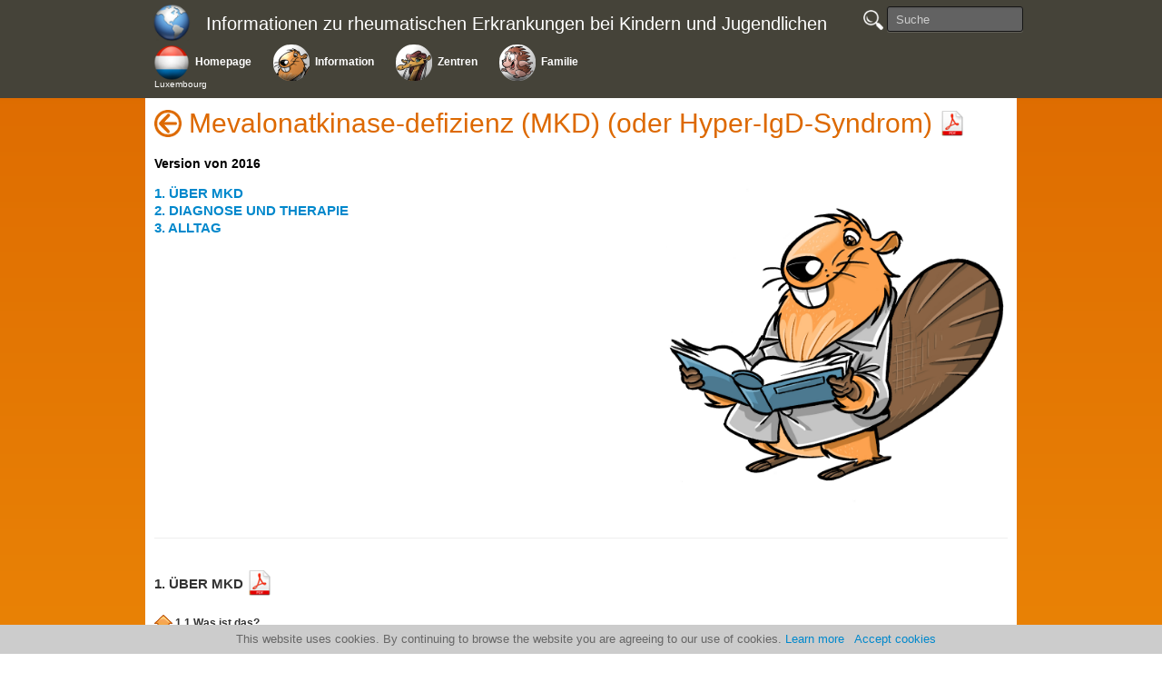

--- FILE ---
content_type: text/html; charset=UTF-8
request_url: https://www.printo.it/pediatric-rheumatology/LU_DE/info/21/link
body_size: 41673
content:

<!DOCTYPE html>
<html lang="en" >
<head>
<meta http-equiv="Content-Type" content="text/html; charset=utf-8">
    <title>Mevalonatkinase-defizienz (MKD) (oder Hyper-IgD-Syndrom)</title>
    <meta charset="UTF-8">
    <meta http-equiv="X-UA-Compatible" content="IE=edge" />
    <meta name="description" content="Mevalonatkinase-Defizienz ist eine genetische Erkrankung" />
    <meta name="keywords" content="Juvenile Idiopathische Arthritis, Systemischer Lupus Erythematodes, Juvenile Dermatomyositis, Sklerodermie, Juvenile Spondyloarthritis/Enthesitis-Assoziierte Arthritis (SpA-ERA), Kawasaki-Syndrom, Purpura Schönlein-Henoch, Seltene Primäre Systemische Vaskulitiden Des Kindes- Und Jugendalters, Rheumatisches Fieber und Poststreptokokken-Reaktive Arthritis, Allgemeine Erläuterungen Zu Autoinflammatorischen Erkrankungen, Morbus Behçet, Lyme-Arthritis, Schmerzsyndrome des Bewegungssystems, Medikamentöse Therapien, Blau-Syndrom / Juvenile Sarkoidose, Cryopyrin-Assoziierte Periodische Syndrome (CAPS), Chronische nicht-bakterielle osteomyelitis/osteitis (oder CRMO), Defizienz des Interleukin 1-Rezeptor-Antagonisten (DIRA), Familiäres Mittelmeerfieber, Mevalonatkinase-defizienz (MKD) (oder Hyper-IgD-Syndrom), NRLP12-Assoziiertes Periodisches Fieber, PAPA-Syndrom, Periodisches Fieber mit Aphthöser Stomatitis, Pharyngitis und Adenitis (PFAPA), Tumornekrosefaktor-Rezeptor-Assoziiertes Periodisches Syndrom (TRAPS) oder Familiäres Hibernisches Fieber, " />
    <meta name="viewport" content="width=device-width, initial-scale=1.0">
    
    <!--
    <META HTTP-EQUIV="CACHE-CONTROL" CONTENT="PUBLIC">
    <META HTTP-EQUIV="EXPIRES" CONTENT="Mon, 22 Jul 2020 11:12:01 GMT">
    -->
    
	<link rel="icon" href="/pediatric-rheumatology/img/iconprinto.ico" type="image/x-icon">

    <link href="/pediatric-rheumatology/css/boot.css" rel="stylesheet" >
    <link href="/pediatric-rheumatology/css/boot-response.css" rel="stylesheet">
    <link href="/pediatric-rheumatology/css/printo.css" rel="stylesheet">
    <link href="/pediatric-rheumatology/css/menu.css" rel="stylesheet">

    
	<script src="/pediatric-rheumatology/js/jquery-1.11.1.min.js"></script>
	<script src="/pediatric-rheumatology/js/jquery-ui.min.js"></script>
    <script>
	$(function() {
		$("#button-menu").click(function() {
			$("#effect-menu").toggle("blind", {}, 500 );
		});
	});
	function topmenu_resize() {
		var new_height = $("#top-menu").height();
		//document.getElementById("menu-height").innerHTML = new_height;
		//if (new_height <=120)
		document.getElementsByTagName("body")[0].style.marginTop = new_height + "px"
	}
	window.addEventListener("resize", topmenu_resize);
	window.addEventListener("load", topmenu_resize);
	</script>
			<script type="text/javascript" src="//s7.addthis.com/js/300/addthis_widget.js#pubid=ra-540822aa002a764b"></script>   
		
    <!-- HTML5 shim, for IE6-8 support of HTML5 elements -->
    <!--[if lt IE 9]>
		<link rel="stylesheet" type="text/css" media="all" href="/pediatric-rheumatology/css/printo-ie.css"/>
    	<script src="http://html5shim.googlecode.com/svn/trunk/html5.js"></script>
    <![endif]-->

    <!-- fav and touch icons -->
    <!-- 
      <link rel="shortcut icon" href="ico/favicon.ico">
      <link rel="apple-touch-icon-precomposed" sizes="144x144" href="ico/apple-touch-icon-144-precomposed.png">
      <link rel="apple-touch-icon-precomposed" sizes="114x114" href="ico/apple-touch-icon-114-precomposed.png">
      <link rel="apple-touch-icon-precomposed" sizes="72x72" href="ico/apple-touch-icon-72-precomposed.png">
      <link rel="apple-touch-icon-precomposed" href="ico/apple-touch-icon-57-precomposed.png"> 
    --><script>
function anchor_position() {
	var new_height = $("#top-menu").height();
	var anchors = $("[name='anchor_link']");
	//alert(new_height);
	for (a = 0; a < anchors.length; a++) {
		anchors[a].style.top = "-" + new_height + "px";
	}
}
</script>
</head>

<body>
    <a id="index" name="index"></a>

	

<div id="top-menu" class="navbar navbar-fixed-top">
    <div class="navbar-inner">
		<div class="container">
    	<table>
                    	<tr valign="top">
                <td class="clear-width100">
					<table ><tr><td valign="top" class="td-menu-world"><a class="brand" href="/pediatric-rheumatology/home" onmouseover="this.className='brand  brandover';" onmouseout="this.className='brand ';" ><img id="img-world" src="/pediatric-rheumatology/img/Countries/world.png" /></a></td><td><a class="brand" href="/pediatric-rheumatology/home" onmouseover="this.className='brand  brandover';" onmouseout="this.className='brand ';" >Informationen zu rheumatischen Erkrankungen bei Kindern und Jugendlichen</a></td></tr></table>                </td>
                <td nowrap="nowrap">
                    <a id="button-menu" class="btn btn-navbar">
                        <span class="icon-bar"></span>
                        <span class="icon-bar"></span>
                        <span class="icon-bar"></span>
                    </a>
                    <form id="search-box" class="navbar-search pull-right" name="form_search" action="/pediatric-rheumatology/LU_DE/search" method="post">
                        <a href="javascript:document.form_search.submit()">
                        	<img id="search-img" onmouseover="this.src='/pediatric-rheumatology/img/lens-over.png'" onmouseout="this.src='/pediatric-rheumatology/img/lens.png'" src="/pediatric-rheumatology/img/lens.png" />
                        </a>
                        <input id="search_name" name="search_name" type="text" class="search-query" placeholder="Suche">
                    </form>
                </td>
            </tr>
            <tr>
                <td colspan="2"> <!--  style="border:1px solid #FFF" -->
                <div class="nav-collapse">
                    <ul class="main-menu">
                    <li style="">
		<table class="table-menu">
			<tr>
				<td class="td-menu-img" style="">
				<a class="title-quest" href="/pediatric-rheumatology/LU_DE/intro/LU">
					<img class="img-menu" src="/pediatric-rheumatology/img/Countries/LU.png" />
				</a>
				</td>
				<td class="td-menu-text">
				<a class="title-quest" href="/pediatric-rheumatology/LU_DE/intro/LU">
					<div class="div-menu-text1 menu-text">Homepage</div>
				</a>
				</td>
			</tr><tr>
					<td class="td-menu-text" colspan="2">
					<a class="title-quest" href="/pediatric-rheumatology/LU_DE/intro/LU">
						<div class="div-menu-text1 menu-text" style="margin-top: -1px; margin-left: 3px;  margin-right: 3px; font-size: 10px; font-weight: normal;">Luxembourg</div>
					</a>
					</td>
				</tr></table>
	</li><li style="">
		<table class="table-menu">
			<tr>
				<td class="td-menu-img" style="">
				<a class="title-quest" href="/pediatric-rheumatology/LU_DE/info/LU">
					<img class="img-menu" src="/pediatric-rheumatology/img/img_round4_castoro.png" />
				</a>
				</td>
				<td class="td-menu-text">
				<a class="title-quest" href="/pediatric-rheumatology/LU_DE/info/LU">
					<div class="div-menu-text1 menu-text">Information</div>
				</a>
				</td>
			</tr></table>
	</li><li style="">
		<table class="table-menu">
			<tr>
				<td class="td-menu-img" style="">
				<a class="title-quest" href="/pediatric-rheumatology/LU_DE/center/LU">
					<img class="img-menu" src="/pediatric-rheumatology/img/img_round4_giraffa.png" />
				</a>
				</td>
				<td class="td-menu-text">
				<a class="title-quest" href="/pediatric-rheumatology/LU_DE/center/LU">
					<div class="div-menu-text1 menu-text">Zentren</div>
				</a>
				</td>
			</tr></table>
	</li><li style="">
		<table class="table-menu">
			<tr>
				<td class="td-menu-img" style="">
				<a class="title-quest" href="/pediatric-rheumatology/LU_DE/family/LU">
					<img class="img-menu" src="/pediatric-rheumatology/img/img_round4_riccio.png" />
				</a>
				</td>
				<td class="td-menu-text">
				<a class="title-quest" href="/pediatric-rheumatology/LU_DE/family/LU">
					<div class="div-menu-text1 menu-text">Familie</div>
				</a>
				</td>
			</tr></table>
	</li>                    </ul>
                </div>
                <div id="effect-menu">
                    <ul class="main-menu">
                    <li style="list-style: outside none none;">
		<table class="table-menu">
			<tr>
				<td class="td-menu-img" style="padding-right: 4px; padding-top: 4px;">
				<a class="" href="/pediatric-rheumatology/LU_DE/intro/LU">
					<img class="img-menu" src="/pediatric-rheumatology/img/Countries/LU.png" />
				</a>
				</td>
				<td class="td-menu-text">
				<a class="" href="/pediatric-rheumatology/LU_DE/intro/LU">
					<div class="div-menu-text2 menu-text">Homepage</div>
				</a>
				</td>
			</tr><tr>
					<td class="td-menu-text" colspan="2">
					<a class="" href="/pediatric-rheumatology/LU_DE/intro/LU">
						<div class="div-menu-text2 menu-text" style="margin-top: -1px; margin-left: 3px;  margin-right: 3px; font-size: 10px; font-weight: normal;">Luxembourg</div>
					</a>
					</td>
				</tr></table>
	</li><li style="list-style: outside none none;">
		<table class="table-menu">
			<tr>
				<td class="td-menu-img" style="padding-right: 4px; padding-top: 4px;">
				<a class="" href="/pediatric-rheumatology/LU_DE/info/LU">
					<img class="img-menu" src="/pediatric-rheumatology/img/img_round4_castoro.png" />
				</a>
				</td>
				<td class="td-menu-text">
				<a class="" href="/pediatric-rheumatology/LU_DE/info/LU">
					<div class="div-menu-text2 menu-text">Information</div>
				</a>
				</td>
			</tr></table>
	</li><li style="list-style: outside none none;">
		<table class="table-menu">
			<tr>
				<td class="td-menu-img" style="padding-right: 4px; padding-top: 4px;">
				<a class="" href="/pediatric-rheumatology/LU_DE/center/LU">
					<img class="img-menu" src="/pediatric-rheumatology/img/img_round4_giraffa.png" />
				</a>
				</td>
				<td class="td-menu-text">
				<a class="" href="/pediatric-rheumatology/LU_DE/center/LU">
					<div class="div-menu-text2 menu-text">Zentren</div>
				</a>
				</td>
			</tr></table>
	</li><li style="list-style: outside none none;">
		<table class="table-menu">
			<tr>
				<td class="td-menu-img" style="padding-right: 4px; padding-top: 4px;">
				<a class="" href="/pediatric-rheumatology/LU_DE/family/LU">
					<img class="img-menu" src="/pediatric-rheumatology/img/img_round4_riccio.png" />
				</a>
				</td>
				<td class="td-menu-text">
				<a class="" href="/pediatric-rheumatology/LU_DE/family/LU">
					<div class="div-menu-text2 menu-text">Familie</div>
				</a>
				</td>
			</tr></table>
	</li>                    </ul>
                    <form id="form-search" name="form_search_mini" class="navbar-search"  action="/pediatric-rheumatology/LU_DE/search" method="post">
                    	<a href="javascript:document.form_search_mini.submit()" style="margin-left: 15px;">
                        	<img id="search-img" onmouseover="this.src='/pediatric-rheumatology/img/lens-over.png'" onmouseout="this.src='/pediatric-rheumatology/img/lens.png'" src="/pediatric-rheumatology/img/lens.png" />
                        </a>
                        <input id="search_name" name="search_name" type="text" class="search-query" placeholder="Suche">
                    </form>
                </div>
                </td>
            </tr>
			                
        </table>
		</div>
	</div>
</div>
	<script type="text/javascript" src="//s7.addthis.com/js/300/addthis_widget.js#pubid=ra-540822aa002a764b"></script>

    <div class="scroller">
    <div class="container">
    
	<a class='back-action' href='javascript:window.location="https://www.printo.it/pediatric-rheumatology/LU_DE/info/sub/11";'><img style='margin-top: -14px; margin-right: 8px;' src='https://www.printo.it/pediatric-rheumatology/img/back.png' /></a><h1 class="page-title">Mevalonatkinase-defizienz (MKD) (oder Hyper-IgD-Syndrom)&nbsp;<a href='https://www.printo.it/pediatric-rheumatology/LU_DE/info/pdf/21/Mevalonatkinase-defizienz-(MKD)-(oder-Hyper-IgD-Syndrom)'><img style='margin-top: -5px;' src='https://www.printo.it/pediatric-rheumatology/img/pdf_small.png' width='28px' height='28px'></a></h1><br /><div class="doc_date">Version von 2016</div><div style='display:none;'><div itemscope itemtype='http://schema.org/MedicalWebPage'><div itemprop='aspect'>diagnosis</div><div itemprop='aspect'>treatment</div><div itemprop='aspect'>causes</div></div><div itemscope itemtype='http://schema.org/MedicalEntity'><div itemprop='name'>Mevalonate Kinase Deficiency (MKD), or Hyper IGD Syndrome</div><div itemprop='alternateName'>Mevalonatkinase-defizienz (MKD) (oder Hyper-IgD-Syndrom)</div><div itemprop='description'>Mevalonatkinase-Defizienz ist eine genetische Erkrankung</div><div itemprop='medicineSystem'>evidence-based</div><div itemprop='guideline' itemscope itemtype='http://schema.org/MedicalGuideline'><div itemprop='evidenceOrigin'>consensus opinion</div><div itemprop='guidelineDate'>2016</div></div><div itemprop='recognizingAuthority'>PRINTO PReS</div></div></div><div class='box-default'><div class='clear-width100'><div class="item active lateral-drawing"><img src="https://www.printo.it/pediatric-rheumatology/img/img_castoro.jpg"></div><div class="lateral-list"><span class="title-menu"><a class="pointer" onclick="$('#sqanc_1').toggle('blind', {}, 500 );">1. ÜBER MKD</a></span><ul class="quest-menu no-display" id="sqanc_1"><li><span class="title-quest"><a href="#anc_q1.1">	1.1 Was ist das?	</a></span></li><li><span class="title-quest"><a href="#anc_q1.2">	1.2 Wie häufig tritt die Erkrankung auf?	</a></span></li><li><span class="title-quest"><a href="#anc_q1.3">	1.3 Was sind die Ursachen der Erkrankung?	</a></span></li><li><span class="title-quest"><a href="#anc_q1.4">	1.4 Ist die Erkrankung vererbbar?	</a></span></li><li><span class="title-quest"><a href="#anc_q1.5">	1.5 Warum leidet mein Kind an der Krankheit? Kann ihr vorgebeugt werden?	</a></span></li><li><span class="title-quest"><a href="#anc_q1.6">	1.6 Ist es ansteckend?	</a></span></li><li><span class="title-quest"><a href="#anc_q1.7">	1.7 Welches sind die Hauptsymptome?	</a></span></li><li><span class="title-quest"><a href="#anc_q1.8">	1.8 Verläuft die Erkrankung bei jedem Kind gleich?	</a></span></li><li><span class="title-quest"><a href="#anc_q1.9">	1.9 Unterscheidet sich die Erkrankung bei Kindern und Erwachsenen?	</a></span></li></ul><br><span class="title-menu"><a class="pointer" onclick="$('#sqanc_2').toggle('blind', {}, 500 );">2. DIAGNOSE UND THERAPIE</a></span><ul class="quest-menu no-display" id="sqanc_2"><li><span class="title-quest"><a href="#anc_q2.1">	2.1 Wie wird die Erkrankung diagnostiziert? 	</a></span></li><li><span class="title-quest"><a href="#anc_q2.2">	2.2 Welche Bedeutung haben Laboruntersuchungen/-tests?	</a></span></li><li><span class="title-quest"><a href="#anc_q2.3">	2.3 Kann die Erkrankung behandelt oder geheilt werden?	</a></span></li><li><span class="title-quest"><a href="#anc_q2.4">	2.4 Welche Behandlungen stehen zur Verfügung?	</a></span></li><li><span class="title-quest"><a href="#anc_q2.5">	2.5 Welche Nebenwirkungen haben medikamentöse Therapien?	</a></span></li><li><span class="title-quest"><a href="#anc_q2.6">	2.6 Wie lange sollte die Behandlung durchgeführt werden?	</a></span></li><li><span class="title-quest"><a href="#anc_q2.7">	2.7 Gibt es alternative/ergänzende Therapien? 	</a></span></li><li><span class="title-quest"><a href="#anc_q2.8">	2.8 Welche regelmäßigen Kontrollen sind notwendig?	</a></span></li><li><span class="title-quest"><a href="#anc_q2.9">	2.9 Wie lange dauert die Erkrankung? 	</a></span></li><li><span class="title-quest"><a href="#anc_q2.10">	2.10 Wie sieht die Langzeitentwicklung der Erkrankung aus?	</a></span></li><li><span class="title-quest"><a href="#anc_q2.11">	2.11 Kann der Patient wieder vollständig gesund werden?	</a></span></li></ul><br><span class="title-menu"><a class="pointer" onclick="$('#sqanc_3').toggle('blind', {}, 500 );">3. ALLTAG</a></span><ul class="quest-menu no-display" id="sqanc_3"><li><span class="title-quest"><a href="#anc_q3.1">	3.1 Wie wirkt sich die Erkrankung auf das Alltagsleben des Kindes und seiner Angehörigen aus?	</a></span></li><li><span class="title-quest"><a href="#anc_q3.2">	3.2 Was ist mit der Schule?	</a></span></li><li><span class="title-quest"><a href="#anc_q3.3">	3.3 Was ist mit Sport?	</a></span></li><li><span class="title-quest"><a href="#anc_q3.4">	3.4 Was ist mit der Ernährung?	</a></span></li><li><span class="title-quest"><a href="#anc_q3.5">	3.5 Kann das Klima den Verlauf der Erkrankung beeinflussen?	</a></span></li><li><span class="title-quest"><a href="#anc_q3.6">	3.6 Darf das Kind geimpft werden?	</a></span></li><li><span class="title-quest"><a href="#anc_q3.7">	3.7 Was ist hinsichtlich Sexualleben, Schwangerschaft und Empfängnisverhütung zu beachten?	</a></span></li></ul><br></div></div><div class='clear-width100'><div></div><br /><hr></div><br /><a id="anc_t1" class="menu-height" name="anchor_link"></a><div id="spacer-info"></div>
			<span class="title-menu">	1. ÜBER MKD	
			<a href="https://www.printo.it/pediatric-rheumatology/LU_DE/info/pdf/21/1/Mevalonatkinase-defizienz-(MKD)-(oder-Hyper-IgD-Syndrom)">
			<img style="margin-top: -5px;" src="https://www.printo.it/pediatric-rheumatology/img/pdf_small.png" width="28px" height="28px"></a>
			</span><br><br><div class="text-quest">
</div><a id="anc_q1.1" class="menu-height" name="anchor_link"></a><div id="spacer-info"></div>
			<a href="#"><img src="https://www.printo.it/pediatric-rheumatology/img/up.png" width="20" height="20"></a><span class="title-quest">	1.1 Was ist das?	</span><br><div class="text-quest">
	Mevalonatkinase-Defizienz ist eine genetische Erkrankung. Es handelt sich um einen angeborenen Stoffwechseldefekt. Die Patienten leiden unter wiederkehrenden Fieberschüben, die mit einer Vielzahl unterschiedlicher Symptome einhergehen können. Geschwollene Lymphknoten (insbesondere am Hals), Hautausschlag, Kopfschmerzen, Halsschmerzen, Geschwüre im Mund, Bauchschmerzen, Erbrechen, Durchfall, Gelenkschmerzen und Gelenkschwellungen werden in einem Erkrankungsschub beobachtet. Bei Patienten mit schwerem Krankheitsverlauf können lebensbedrohliche Fieberepisoden in der Kindheit, Entwicklungsverzögerungen, Sehbehinderungen sowie Nierenschäden auftreten. Bei vielen betroffenen Patienten ist die Konzentration des Blutbestandteils Immunoglobulin D (IgD) erhöht, worauf die alternative Bezeichnung „Hyper-IgD-Syndrom" zurückzuführen ist.	<br/><br/>
</div><a id="anc_q1.2" class="menu-height" name="anchor_link"></a><div id="spacer-info"></div>
			<a href="#"><img src="https://www.printo.it/pediatric-rheumatology/img/up.png" width="20" height="20"></a><span class="title-quest">	1.2 Wie häufig tritt die Erkrankung auf?	</span><br><div class="text-quest">
	Es handelt sich um eine seltene Erkrankung, die Menschen aller ethnischen Gruppen betreffen kann, jedoch etwas häufiger bei Niederländern festgestellt wird. Die Krankheit tritt aber auch  in den Niederlanden selten auf. Die Fieberschübe beginnen sehr häufig vor dem 6. Lebensjahr und in den meisten Fällen in der Kindheit. Die Mevalonatkinase-Defizienz betrifft Jungen und Mädchen gleichermaßen.	<br/><br/>
</div><a id="anc_q1.3" class="menu-height" name="anchor_link"></a><div id="spacer-info"></div>
			<a href="#"><img src="https://www.printo.it/pediatric-rheumatology/img/up.png" width="20" height="20"></a><span class="title-quest">	1.3 Was sind die Ursachen der Erkrankung?	</span><br><div class="text-quest">
	Mevalonatkinase-Defizienz ist eine genetische Erkrankung. Das verantwortliche Gen heißt MKD. Das Gen produziert ein Protein, die so genannte Mevalonatkinase. Mevalonatkinase ist ein Enzym (Protein), das eine chemische Reaktion auslöst, die für eine normale Gesundheit notwendig ist. Bei dieser Reaktion handelt es sich um die Umwandlung von Mevalonsäure zu Phosphomevalonsäure. Bei den betroffenen Patienten sind beide verfügbaren Kopien des MVK-Gens beschädigt, was eine unzureichende Aktivität des Mevalonatkinase-Enzyms zur Folge hat. Dies führt zu einer Ansammlung von Mevalonsäure, die sich während der Fieberschübe im Urin nachweisen lässt. Körperlich macht sich dieser Prozess durch wiederkehrendes Fieber bemerkbar. Je stärker die Mutation im MVK-Gen ausgeprägt ist, desto schwerwiegender ist in der Regel der Krankheitsverlauf. Der Krankheit liegt zwar eine genetische Ursache zugrunde, doch Fieberschübe können gelegentlich auch durch äußere Faktoren wie Impfungen, Virusinfektionen, Verletzungen oder emotionalen Stress ausgelöst werden.	<br/><br/>
</div><a id="anc_q1.4" class="menu-height" name="anchor_link"></a><div id="spacer-info"></div>
			<a href="#"><img src="https://www.printo.it/pediatric-rheumatology/img/up.png" width="20" height="20"></a><span class="title-quest">	1.4 Ist die Erkrankung vererbbar?	</span><br><div class="text-quest">
	Die Mevalonatkinase-Defizienz wird in einem autosomal-rezessiven Erbgang vererbt. Das bedeutet, dass eine Person zwei mutierte Gene, eins von der Mutter und eins vom Vater, haben muss, um an Mevalonatkinase-Defizienz zu erkranken. Somit sind in der Regel zwar beide Elternteile Träger (ein Träger hat nur eine mutierte Kopie, aber nicht die Krankheit), aber keine Patienten.  Bei einem solchen Paar beträgt die Wahrscheinlichkeit, ein weiteres Kind mit Mevalonatkinase-Defizienz zu bekommen 1:4.	<br/><br/>
</div><a id="anc_q1.5" class="menu-height" name="anchor_link"></a><div id="spacer-info"></div>
			<a href="#"><img src="https://www.printo.it/pediatric-rheumatology/img/up.png" width="20" height="20"></a><span class="title-quest">	1.5 Warum leidet mein Kind an der Krankheit? Kann ihr vorgebeugt werden?	</span><br><div class="text-quest">
	Das Kind leidet an der Krankheit, weil es Mutationen in beiden Kopien des Gens hat, das Mevalonatkinase herstellt. Die Erkrankung kann nicht verhindert werden. Bei stark betroffenen Familien kann über eine Diagnose der Erkrankung im Mutterleib nachgedacht werden.	<br/><br/>
</div><a id="anc_q1.6" class="menu-height" name="anchor_link"></a><div id="spacer-info"></div>
			<a href="#"><img src="https://www.printo.it/pediatric-rheumatology/img/up.png" width="20" height="20"></a><span class="title-quest">	1.6 Ist es ansteckend?	</span><br><div class="text-quest">
	Nein, MKD ist nicht ansteckend.	<br/><br/>
</div><a id="anc_q1.7" class="menu-height" name="anchor_link"></a><div id="spacer-info"></div>
			<a href="#"><img src="https://www.printo.it/pediatric-rheumatology/img/up.png" width="20" height="20"></a><span class="title-quest">	1.7 Welches sind die Hauptsymptome?	</span><br><div class="text-quest">
	Das Hauptsymptom ist Fieber, das häufig mit Schüttelfrost beginnt. Das Fieber dauert 3 - 6 Tage und kehrt in unregelmäßigen Abständen zurück (Wochen bis Monate). Mit den Fieberschüben geht eine Vielzahl von anderen Symptomen einher. Diese können eine schmerzhafte Schwellung der Lymphknoten (insbesondere im Halsbereich), Hautauschlag, Kopfschmerzen, Halsschmerzen, Geschwüre im Mund, Bauchschmerzen, Erbrechen, Durchfall, Gelenkschmerzen und Gelenkschwellungen umfassen. Bei Patienten mit schwerem Krankheitsverlauf können lebensbedrohliche Fieberanfälle in der Kindheit, Entwicklungsverzögerungen, Sehbehinderungen sowie Nierenschäden auftreten.	<br/><br/>
</div><a id="anc_q1.8" class="menu-height" name="anchor_link"></a><div id="spacer-info"></div>
			<a href="#"><img src="https://www.printo.it/pediatric-rheumatology/img/up.png" width="20" height="20"></a><span class="title-quest">	1.8 Verläuft die Erkrankung bei jedem Kind gleich?	</span><br><div class="text-quest">
	Die Erkrankung verläuft nicht bei jedem Kind gleich. Außerdem können Art, Dauer und Schweregrad der Anfälle selbst bei demselben Kind jedes Mal unterschiedlich ausfallen.	<br/><br/>
</div><a id="anc_q1.9" class="menu-height" name="anchor_link"></a><div id="spacer-info"></div>
			<a href="#"><img src="https://www.printo.it/pediatric-rheumatology/img/up.png" width="20" height="20"></a><span class="title-quest">	1.9 Unterscheidet sich die Erkrankung bei Kindern und Erwachsenen?	</span><br><div class="text-quest">
	Mit zunehmendem Alter der Patienten nehmen die Fieberschübe an Häufigkeit und Ausprägung ab. Doch bei den meisten, wenn nicht sogar allen Betroffenen, bleibt die Krankheit immer aktiv. Bei einigen erwachsenen Patienten tritt eine Amyloidose auf. Diese ruft Organschäden hervor, die durch eine abnorme Ablagerung von Eiweißen entstehen.	<br/><br/>
</div><br /><a id="anc_t2" class="menu-height" name="anchor_link"></a><div id="spacer-info"></div>
			<span class="title-menu">	2. DIAGNOSE UND THERAPIE	
			<a href="https://www.printo.it/pediatric-rheumatology/LU_DE/info/pdf/21/2/Mevalonatkinase-defizienz-(MKD)-(oder-Hyper-IgD-Syndrom)">
			<img style="margin-top: -5px;" src="https://www.printo.it/pediatric-rheumatology/img/pdf_small.png" width="28px" height="28px"></a>
			</span><br><br><div class="text-quest">
</div><a id="anc_q2.1" class="menu-height" name="anchor_link"></a><div id="spacer-info"></div>
			<a href="#"><img src="https://www.printo.it/pediatric-rheumatology/img/up.png" width="20" height="20"></a><span class="title-quest">	2.1 Wie wird die Erkrankung diagnostiziert? 	</span><br><div class="text-quest">
	Die Diagnosestellung erfolgt anhand von Blutuntersuchungen und einer Genanalyse.	<br/>
	Im Urin lassen sich chemisch auffällig hohe Konzentrationen von Mevalonsäure nachweisen. In Speziallaboren kann auch die Aktivität des Mevalonatkinase-Enzyms im Blut oder den Hautzellen nachgewiesen werden. Anhand der DNA des Patienten wird eine Genanalyse durchgeführt, die dazu dient, Mutationen der MVK-Gene nachzuweisen.	<br/>
	Die Messung der IgD-Konzentration im Blut gilt nicht mehr als diagnostisch sinnvolle Untersuchung zum Nachweis von Mevalonatkinase-Defizienz.	<br/><br/>
</div><a id="anc_q2.2" class="menu-height" name="anchor_link"></a><div id="spacer-info"></div>
			<a href="#"><img src="https://www.printo.it/pediatric-rheumatology/img/up.png" width="20" height="20"></a><span class="title-quest">	2.2 Welche Bedeutung haben Laboruntersuchungen/-tests?	</span><br><div class="text-quest">
	Wie bereits oben erwähnt sind Laboruntersuchungen wichtig zur Diagnose der Mevalonatkinase-Defizienz.	<br/>
	Untersuchungen wie die Blutsenkungsgeschwindigkeit (BSG), C-reaktives Protein (CRP), Amyloid-Protein A (SAA) im Serum, großes Blutbild und Fibrinogen können während eines Fieberschubes durchgeführt werden, um das Ausmaß der Entzündung zu bestimmen. Wenn das Kind wieder beschwerdefrei ist, werden diese Untersuchungen wiederholt, um festzustellen, ob sich die Werte wieder normalisiert oder fast normalisiert haben.	<br/>
	Eine Urinprobe wird außerdem auf das Vorliegen von Eiweiß und roten Blutkörperchen untersucht. Während der Fieberschübe kann es vorübergehend zu auffälligen Werten kommen. Patienten mit einer Amyloidose haben jedoch dauerhaft erhöhte Proteinkonzentrationen im Urin. 	<br/><br/>
</div><a id="anc_q2.3" class="menu-height" name="anchor_link"></a><div id="spacer-info"></div>
			<a href="#"><img src="https://www.printo.it/pediatric-rheumatology/img/up.png" width="20" height="20"></a><span class="title-quest">	2.3 Kann die Erkrankung behandelt oder geheilt werden?	</span><br><div class="text-quest">
	Die Krankheit kann nicht geheilt werden, und es gibt auch keine nachgewiesene wirksame Behandlung zur Kontrolle der Erkrankungsaktivität.	<br/><br/>
</div><a id="anc_q2.4" class="menu-height" name="anchor_link"></a><div id="spacer-info"></div>
			<a href="#"><img src="https://www.printo.it/pediatric-rheumatology/img/up.png" width="20" height="20"></a><span class="title-quest">	2.4 Welche Behandlungen stehen zur Verfügung?	</span><br><div class="text-quest">
	Zur Behandlung der Mevalonatkinase-Defizienz werden <a style="text-decoration:underline;" target="_blank" href="https://www.printo.it/pediatric-rheumatology/LU_DE/info/15/link#anc_t1">nichtsteroidale Antirheumatika</a>  (NSAR) wie Indomethacin, <a style="text-decoration:underline;" target="_blank" href="https://www.printo.it/pediatric-rheumatology/LU_DE/info/15/link#anc_t4">Kortikosteroide</a> wie Prednisolon und <a style="text-decoration:underline;" target="_blank" href="https://www.printo.it/pediatric-rheumatology/LU_DE/info/15/link#anc_t13">Biologika</a> wie Etanercept oder Anakinra eingesetzt. Keines dieser Medikamente scheint durchgängig wirksam zu sein, doch alle scheinen bei jeweils einigen Patienten zu helfen. Der Nachweis ihrer Wirksamkeit und Unbedenklichkeit bei Mevalonatkinase-Defizienz muss noch erbracht werden.	<br/><br/>
</div><a id="anc_q2.5" class="menu-height" name="anchor_link"></a><div id="spacer-info"></div>
			<a href="#"><img src="https://www.printo.it/pediatric-rheumatology/img/up.png" width="20" height="20"></a><span class="title-quest">	2.5 Welche Nebenwirkungen haben medikamentöse Therapien?	</span><br><div class="text-quest">
	Die Nebenwirkungen sind von dem eingesetzten Medikament abhängig. NSAR können Kopfschmerzen, Magengeschwüre und Nierenschäden hervorrufen. Kortikosteroide und Biologika erhöhen die Infektanfälligkeit. Darüber hinaus können Kortikosteroide eine Reihe weiterer Nebenwirkungen verursachen.	<br/><br/>
</div><a id="anc_q2.6" class="menu-height" name="anchor_link"></a><div id="spacer-info"></div>
			<a href="#"><img src="https://www.printo.it/pediatric-rheumatology/img/up.png" width="20" height="20"></a><span class="title-quest">	2.6 Wie lange sollte die Behandlung durchgeführt werden?	</span><br><div class="text-quest">
	Es gibt keine Daten, die eine lebenslange Therapie stützen. Angesichts der Tatsache, dass sich die Symptome mit zunehmendem Alter der Patienten in der Regel verbessern, ist es höchstwahrscheinlich sinnvoll, bei Patienten, deren Erkrankung scheinbar zum Stillstand gekommen ist, die Medikamente abzusetzen.	<br/><br/>
</div><a id="anc_q2.7" class="menu-height" name="anchor_link"></a><div id="spacer-info"></div>
			<a href="#"><img src="https://www.printo.it/pediatric-rheumatology/img/up.png" width="20" height="20"></a><span class="title-quest">	2.7 Gibt es alternative/ergänzende Therapien? 	</span><br><div class="text-quest">
	Es gibt keine veröffentlichten Berichte über wirksame ergänzende Therapien.	<br/><br/>
</div><a id="anc_q2.8" class="menu-height" name="anchor_link"></a><div id="spacer-info"></div>
			<a href="#"><img src="https://www.printo.it/pediatric-rheumatology/img/up.png" width="20" height="20"></a><span class="title-quest">	2.8 Welche regelmäßigen Kontrollen sind notwendig?	</span><br><div class="text-quest">
	Bei Kindern unter Behandlung sollten mindestens zweimal pro Jahr Blut- und Urinuntersuchungen durchgeführt werden. 	<br/><br/>
</div><a id="anc_q2.9" class="menu-height" name="anchor_link"></a><div id="spacer-info"></div>
			<a href="#"><img src="https://www.printo.it/pediatric-rheumatology/img/up.png" width="20" height="20"></a><span class="title-quest">	2.9 Wie lange dauert die Erkrankung? 	</span><br><div class="text-quest">
	Es handelt sich um eine lebenslange Erkrankung, bei der die Symptome jedoch mit zunehmendem Alter des Patienten milder werden.	<br/><br/>
</div><a id="anc_q2.10" class="menu-height" name="anchor_link"></a><div id="spacer-info"></div>
			<a href="#"><img src="https://www.printo.it/pediatric-rheumatology/img/up.png" width="20" height="20"></a><span class="title-quest">	2.10 Wie sieht die Langzeitentwicklung der Erkrankung aus?	</span><br><div class="text-quest">
	Die Mevalonatkinase-Defizienz ist eine lebenslange Erkrankung, bei der die Symptome jedoch mit zunehmendem Alter des Patienten milder werden. Sehr selten kommt es bei den Patienten zu einer Amyloidose-bedingten Organschädigung, insbesondere der Nieren. Bei sehr schwer betroffenen Patienten kann es zu einer geistigen Behinderung oder Nachblindheit kommen.	<br/><br/>
</div><a id="anc_q2.11" class="menu-height" name="anchor_link"></a><div id="spacer-info"></div>
			<a href="#"><img src="https://www.printo.it/pediatric-rheumatology/img/up.png" width="20" height="20"></a><span class="title-quest">	2.11 Kann der Patient wieder vollständig gesund werden?	</span><br><div class="text-quest">
	Nein, da es sich um eine genetische Erkrankung handelt. 	<br/><br/>
</div><br /><a id="anc_t3" class="menu-height" name="anchor_link"></a><div id="spacer-info"></div>
			<span class="title-menu">	3. ALLTAG	
			<a href="https://www.printo.it/pediatric-rheumatology/LU_DE/info/pdf/21/3/Mevalonatkinase-defizienz-(MKD)-(oder-Hyper-IgD-Syndrom)">
			<img style="margin-top: -5px;" src="https://www.printo.it/pediatric-rheumatology/img/pdf_small.png" width="28px" height="28px"></a>
			</span><br><br><div class="text-quest">
</div><a id="anc_q3.1" class="menu-height" name="anchor_link"></a><div id="spacer-info"></div>
			<a href="#"><img src="https://www.printo.it/pediatric-rheumatology/img/up.png" width="20" height="20"></a><span class="title-quest">	3.1 Wie wirkt sich die Erkrankung auf das Alltagsleben des Kindes und seiner Angehörigen aus?	</span><br><div class="text-quest">
	Die häufigen Schübe können das Familienleben durcheinander bringen und können die Arbeit der Eltern bzw. auch Kindergarten- und Schulbesuch des Patienten beeinträchtigen. Es dauert meistens sehr lange, bis die richtige Diagnose gestellt wird. In dieser Zeit sind die Eltern sehr besorgt, und gelegentlich werden auch unnötige medizinische Eingriffe durchgeführt.	<br/><br/>
</div><a id="anc_q3.2" class="menu-height" name="anchor_link"></a><div id="spacer-info"></div>
			<a href="#"><img src="https://www.printo.it/pediatric-rheumatology/img/up.png" width="20" height="20"></a><span class="title-quest">	3.2 Was ist mit der Schule?	</span><br><div class="text-quest">
	Häufige Schübe können zu vielen Fehltagen führen. Die Lehrer sollten über die Krankheit informiert werden und Anweisungen erhalten, was zu tun ist, wenn ein Schub in der Schule beginnt.	<br/><br/>
</div><a id="anc_q3.3" class="menu-height" name="anchor_link"></a><div id="spacer-info"></div>
			<a href="#"><img src="https://www.printo.it/pediatric-rheumatology/img/up.png" width="20" height="20"></a><span class="title-quest">	3.3 Was ist mit Sport?	</span><br><div class="text-quest">
	Sport darf ohne Einschränkungen ausgeübt werden. Doch häufige Abwesenheit von Spielen und Trainingseinheiten kann die Teilnahme an Wettbewerbssportarten verhindern. 	<br/><br/>
</div><a id="anc_q3.4" class="menu-height" name="anchor_link"></a><div id="spacer-info"></div>
			<a href="#"><img src="https://www.printo.it/pediatric-rheumatology/img/up.png" width="20" height="20"></a><span class="title-quest">	3.4 Was ist mit der Ernährung?	</span><br><div class="text-quest">
	Es gibt keine spezielle Diät.	<br/><br/>
</div><a id="anc_q3.5" class="menu-height" name="anchor_link"></a><div id="spacer-info"></div>
			<a href="#"><img src="https://www.printo.it/pediatric-rheumatology/img/up.png" width="20" height="20"></a><span class="title-quest">	3.5 Kann das Klima den Verlauf der Erkrankung beeinflussen?	</span><br><div class="text-quest">
	Nein, das kann es nicht.	<br/><br/>
</div><a id="anc_q3.6" class="menu-height" name="anchor_link"></a><div id="spacer-info"></div>
			<a href="#"><img src="https://www.printo.it/pediatric-rheumatology/img/up.png" width="20" height="20"></a><span class="title-quest">	3.6 Darf das Kind geimpft werden?	</span><br><div class="text-quest">
	Ja, das Kind kann und sollte geimpft werden, auch wenn dies zu Fieberschüben führen kann.	<br/>
	Wenn das Kind jedoch unter Behandlung ist, sollte der behandelnde Arzt informiert werden, bevor Lebendimpfstoffe verabreicht werden.	<br/><br/>
</div><a id="anc_q3.7" class="menu-height" name="anchor_link"></a><div id="spacer-info"></div>
			<a href="#"><img src="https://www.printo.it/pediatric-rheumatology/img/up.png" width="20" height="20"></a><span class="title-quest">	3.7 Was ist hinsichtlich Sexualleben, Schwangerschaft und Empfängnisverhütung zu beachten?	</span><br><div class="text-quest">
	Patienten mit Mevalonatkinase-Defizienz können ein normales Sexualleben führen und eigene Kinder bekommen. Die Schübe gehen während der Schwangerschaft tendenziell zurück. Die Wahrscheinlichkeit jemanden zu heiraten, der Träger von Mevalonatkinase-Defizienz ist, ist extrem gering. Eine Ausnahme besteht, wenn der Partner oder die Partnerin aus derselben Großfamilie wie der Patient stammt. Wenn der Partner oder die Partnerin kein Träger von Mevalonatkinase-Defizienz ist, kann das Kind nicht an Mevalonatkinase-Defizienz erkranken.	<br/><br/>
</div><br /></div>		<div style="clear:both; height:15px;" >&nbsp;</div>

	<script type="text/javascript" src="//s7.addthis.com/js/300/addthis_widget.js#pubid=ra-540822aa002a764b"></script>
	<div id="divSocial"></div>
	<script type="text/javascript">
	function isMobileDevice() {
		return (typeof window.orientation !== "undefined") || (navigator.userAgent.indexOf('IEMobile') !== -1);
	}; 
	
	document.getElementById("divSocial").innerHTML ='';
	if(isMobileDevice())
	{
		document.getElementById("divSocial").innerHTML ='<div class="addthis_native_toolbox"></div><div style="clear:both; height:15px;" >&nbsp;</div>';
	}
	</script>


</div>




    <div class="container supportedby">Unterstützt von</div>
    
    <div class="container">
    <div class="clear-width100">
    <!--<hr>-->
    <footer>
        <div class="footer">
        <center>
            <span>
                <a href="http://www.printo.it" target="_blank"><img src="/pediatric-rheumatology/img/PRINTO-logo.jpg" alt="PRINTO" width="120" height="90" border="0"></a>
            </span>
            <span>
                <a href="http://www.printo.it/share/" target="_blank"><img src="/pediatric-rheumatology/img/SHARE-logo.jpg" alt="SHARE" width="140" height="68" border="0"></a>
            </span>
            <span>
                <a href="http://ec.europa.eu/chafea/projects/database.html?prjno=20111202" target="_blank"><img src="/pediatric-rheumatology/img/EU-logo.jpg" alt="European Union" width="110" height="90" border="0"></a>
            </span>
            <span>
                <a href="http://www.pres.eu" target="_blank"><img src="/pediatric-rheumatology/img/PRES-logo.jpg" alt="PRES" width="165" height="90" border="0"></a>
            </span>
            <br />
            Copyright<br />
            <a target="_blank" href="http://www.gaslini.org">IRCCS Istituto G. Gaslini</a>, <a target="_blank" href="http://www.unige.it">Universit&#224; di Genova</a><br />
            Reumatologia e Malattie Autoinfiammatorie, EULAR Centre of Excellence in Rheumatology 2008-2028<br />
            Via Gaslini 5, 16147 Genova, Italy<br />
            <table>
            <tr>
                <td>
                <img src="/pediatric-rheumatology/img/detail_web.png" /> <a target="_blank" href="http://www.printo.it">www.printo.it</a> &nbsp;&nbsp;&nbsp;&nbsp;&nbsp;&nbsp;
                </td>
                <td>
                <img src="/pediatric-rheumatology/img/detail_web.png" /> <a target="_blank" href="http://www.printo.it/pediatric-rheumatology">Website for families</a>
                </td>
            </tr>
            <tr>
                <td>
                <img src="/pediatric-rheumatology/img/detail_phone.png" /> 0039-010382854 &nbsp;&nbsp;&nbsp;&nbsp;&nbsp;&nbsp;
                </td>
                <td>
                <img src="/pediatric-rheumatology/img/detail_phone.png" /> 0039-010393425
                </td>
            </tr>
            <tr>
                <td colspan="2">
                <center><img src="/pediatric-rheumatology/img/detail_fax.png" /> 0039-010393324</center>
                </td>
            </tr>
            </table>
            <form style="display:inline;" id="form_992" name="form_992" action="/pediatric-rheumatology/LU_DE/email" method="post"><input id="type_value" name="type_value" type="hidden" value="3"><input id="crypto_value" name="crypto_value" type="hidden" value="ywuMWqsT=2FJzaQgXSuP0TfmxOQ09DNXk5dFpWVXJ6TERVTW4zNWc9PQ=3D=3D"><input id="is_center" name="is_center" type="hidden" value="1"><img src="/pediatric-rheumatology/img/detail_email.png" /> <input type="submit" class="buttonStyle" value="PRINTO" /></form>        </center>
        </div>
    </footer>
 
    </div>
<div id="bottom-right">
</div>
	<div class="cookieBanner">
   	 	This website uses cookies. By continuing to browse the website you are agreeing to our use of cookies.
        <a href="/pediatric-rheumatology//privacy">Learn more</a>&nbsp;&nbsp;
        <a href="/pediatric-rheumatology/accept-cookies">Accept cookies</a>
    </div>
<script>
  (function(i,s,o,g,r,a,m){i['GoogleAnalyticsObject']=r;i[r]=i[r]||function(){
  (i[r].q=i[r].q||[]).push(arguments)},i[r].l=1*new Date();a=s.createElement(o),
  m=s.getElementsByTagName(o)[0];a.async=1;a.src=g;m.parentNode.insertBefore(a,m)
  })(window,document,'script','//www.google-analytics.com/analytics.js','ga');

  ga('create', 'UA-65685650-1', 'auto');
  ga('send', 'pageview');

</script>    </div>
    </div>
<script language="javascript">
anchor_position();
</script>
</body>
</html>



